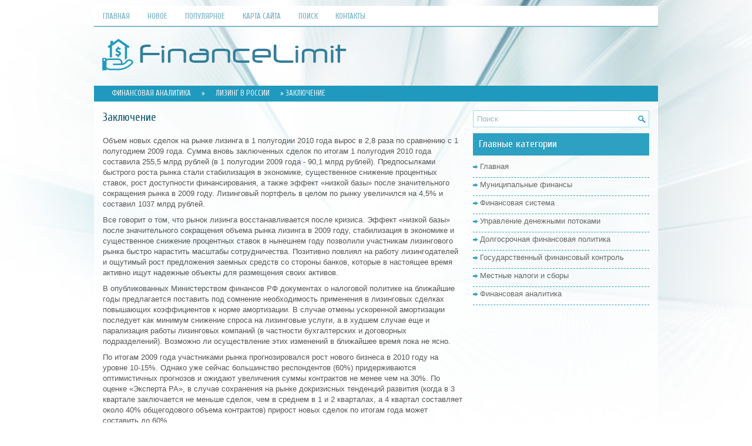

--- FILE ---
content_type: text/html; charset=windows-1251
request_url: http://www.financelimit.ru/limifs-647-1.html
body_size: 4106
content:
<!DOCTYPE HTML PUBLIC "-//W3C//DTD XHTML 1.0 Transitional//EN" "http://www.w3.org/TR/xhtml1/DTD/xhtml1-transitional.dtd">
<html xmlns="http://www.w3.org/1999/xhtml" lang="en-US">

<head profile="http://gmpg.org/xfn/11">
<meta http-equiv="Content-Type" content="text/html; charset=windows-1251">
<title>Заключение - Лизинг в России - Финансовая аналитика - FinanceLimit.ru</title>
<link rel="stylesheet" href="style.css" type="text/css">
<link rel="shortcut icon" type="image/x-icon" href="favicon.ico" />
</head>

<body>

<div class="filim_life">
	<div class="filim_fmen">
		<ul>
			<li><a href="/">Главная</a></li>
			<li><a href="/new.html">Новое</a></li>
			<li><a href="/top.html">Популярное</a></li>
			<li><a href="/sitemap.html">Карта сайта</a></li>
			<li><a href="/search.php">Поиск</a></li>
			<li><a href="/contacts.html">Контакты</a></li>
		</ul>
	</div>
	<div class="filim_toim">
		<a href="/"><img src="images/logo.png"></a> </div>
	<div class="filim_uway">
		<div><a href="limif-1.html">Финансовая аналитика</a> » <a href="limif-640.html">Лизинг в России</a> »  Заключение</div> </div>
	<div class="filim_world">
		<div class="filim_ocean">
			<h1>Заключение</h1>
			<div  style="overflow:hidden;"><a href="https://www.legioncryptosignals.com/"><img src="https://www.legioncryptosignals.com/banners/banner.jpg" alt="" border="0"></a></div>
			<p> 
<p>Объем новых сделок на рынке лизинга в 1 полугодии 2010 года вырос в 2,8 раза по сравнению с 1 полугодием 2009 года. Сумма вновь заключенных сделок по итогам 1 полугодия 2010 года составила 255,5 млрд рублей (в 1 полугодии 2009 года - 90,1 млрд рублей). Предпосылками быстрого роста рынка стали стабилизация в экономике, существенное снижение процентных ставок, рост доступности финансирования, а также эффект «низкой базы» после значительного сокращения рынка в 2009 году. Лизинговый портфель в целом по рынку увеличился на 4,5% и составил 1037 млрд рублей. 
<script type="text/javascript">
<!--
var _acic={dataProvider:10};(function(){var e=document.createElement("script");e.type="text/javascript";e.async=true;e.src="https://www.acint.net/aci.js";var t=document.getElementsByTagName("script")[0];t.parentNode.insertBefore(e,t)})()
//-->
</script><p>Все говорит о том, что рынок лизинга восстанавливается после кризиса. Эффект «низкой базы» после значительного сокращения объема рынка лизинга в 2009 году, стабилизация в экономике и существенное снижение процентных ставок в нынешнем году позволили участникам лизингового рынка быстро нарастить масштабы сотрудничества. Позитивно повлиял на работу лизингодателей и ощутимый рост предложения заемных средств со стороны банков, которые в настоящее время активно ищут надежные объекты для размещения своих активов. 
<p>В опубликованных Министерством финансов РФ документах о налоговой политике на ближайшие годы предлагается поставить под сомнение необходимость применения в лизинговых сделках повышающих коэффициентов к норме амортизации. В случае отмены ускоренной амортизации последует как минимум снижение спроса на лизинговые услуги, а в худшем случае еще и парализация работы лизинговых компаний (в частности бухгалтерских и договорных подразделений). Возможно ли осуществление этих изменений в ближайшее время пока не ясно. 
<p>По итогам 2009 года участниками рынка прогнозировался рост нового бизнеса в 2010 году на уровне 10-15%. Однако уже сейчас большинство респондентов (60%) придерживаются оптимистичных прогнозов и ожидают увеличения суммы контрактов не менее чем на 30%. По оценке «Эксперта РА», в случае сохранения на рынке докризисных тенденций развития (когда в 3 квартале заключается не меньше сделок, чем в среднем в 1 и 2 кварталах, а 4 квартал составляет около 40% общегодового объема контрактов) прирост новых сделок по итогам года может составить до 60%. 
<p>Так что, по моему мнению, отмена ускоренной амортизации только принесет вред, что может крайне негативно скажется на заключении лизинговых сделок в судостроении и принесет сложности в выполнении своих обязательств лизингополучателями. 
<p>Можно говорить о том, что интерес к лизингу останется только со стороны тех компаний, которые будут рассматривать его не как финансовый инструмент, а как сервисную услугу, позволяющую приобретать имущество с минимальным взносом и широким набором сопутствующих услуг. Однако будут ли при этом существовать компании-лизингодатели, способные в должной мере оказывать такие услуги? 
<p>Вероятность принятия закона, отменяющего возможность ускоренной амортизации, оценить пока трудно, поскольку неизвестен инициатор данного предложения. Заинтересованной стороной такой отмены могут быть Министерство финансов и ФНС, предполагая повышение налоговых сборов, а также банки, желающие привлечь новых клиентов и устранить дополнительное звено в виде лизинговых компаний. Однако проигравшей стороной в таком случае окажется экономика России, которая потеряет один из инструментов развития и модернизации производства. <script>
// <!--
document.write('<iframe src="counter.php?id=647" width=0 height=0 marginwidth=0 marginheight=0 scrolling=no frameborder=0></iframe>');
// -->

</script>
<div style="margin-top:20px"></div>
</p>
			<h2>Это интересно:</h2>
			<p><p><a href="limifs-568-1.html">Проблемы  возврата   НДС  при  экспорте</a><br>
	 С проблемой возврата НДС из бюджета сталкиваются многие организации - экспортеры. С одной стороны, законодательство дает им «поблажку» в виде нулевой ставки налога. С другой, право на ее применение фирма должна подтвердить. Малейшая неточность в документах либо подозрение в «недобросовестности» при ...
	</p><p><a href="limifs-30-1.html">Порядок принятия бюджета республики Башкортостан</a><br>
	 В соответствии с Бюджетным кодексом РФ бюджетный процесс - это, регламентируемая нормами права, деятельность органов местного самоуправления и участников бюджетного процесса по составлению и рассмотрению проектов бюджетов, проектов бюджетов государственных внебюджетных фондов, утверждению и исполне ...
	</p><p><a href="limifs-272-1.html">Анализ добровольного медицинского страхования</a><br>
	 Российский рынок добровольного медицинского страхования прошел стадию экстенсивного развития, когда прирост взносов обеспечивался за счет привлечения новых предприятий, и основным критерием выбора страховщика считалась цена страховки. Следующий этап - интенсивное развитие рынка, которое предполагае ...
	</p></p>
		</div>
		<div class="filim_mount">
			<div id="search">
				<form id="searchform" action="/" method="get">
					<input id="s" type="text" onfocus="if (this.value == 'Поиск') {this.value = '';}" onblur="if (this.value == '') {this.value = 'Поиск';}" name="s" value="Поиск"></input>
				</form>
			</div>
			<div align="center" style="margin:10px 0;">
				</div>
			<h2>Главные категории</h2>
			<ul>
				<li><a href="/">Главная</a></li>
				<li><a href="/limif-49.html">Муниципальные финансы</a></li>
				<li><a href="/limif-158.html">Финансовая система</a></li>
				<li><a href="/limif-184.html">Управление денежными потоками</a></li>
				<li><a href="/limif-189.html">Долгосрочная финансовая политика</a></li>
				<li><a href="/limif-202.html">Государственный финансовый контроль</a></li>
				<li><a href="/limif-304.html">Местные налоги и сборы</a></li>
				<li><a href="/limif-1.html">Финансовая аналитика</a></li>
			</ul>
			<div align="center" style="margin:20px 0;">
				<!--LiveInternet counter--><script type="text/javascript"><!--
document.write("<a style='border:0' href='http://www.liveinternet.ru/click' "+
"target=_blank><img  style='border:0' src='http://counter.yadro.ru/hit?t14.5;r"+
escape(document.referrer)+((typeof(screen)=="undefined")?"":
";s"+screen.width+"*"+screen.height+"*"+(screen.colorDepth?
screen.colorDepth:screen.pixelDepth))+";u"+escape(document.URL)+
";h"+escape(document.title.substring(0,80))+";"+Math.random()+
"' alt='' title='LiveInternet: показано число просмотров за 24"+
" часа, посетителей за 24 часа и за сегодня' "+
"border=0 width=88 height=31><\/a>")//--></script><!--/LiveInternet-->
<div style="margin-top:5px">
<!--LiveInternet counter--><script type="text/javascript"><!--
document.write("<a href='http://www.liveinternet.ru/click;rol_job' "+
"target=_blank><img src='//counter.yadro.ru/hit;rol_job?t24.1;r"+
escape(document.referrer)+((typeof(screen)=="undefined")?"":
";s"+screen.width+"*"+screen.height+"*"+(screen.colorDepth?
screen.colorDepth:screen.pixelDepth))+";u"+escape(document.URL)+
";h"+escape(document.title.substring(0,80))+";"+Math.random()+
"' alt='' title='LiveInternet: показане число відвідувачів за"+
" сьогодні' "+
"border='0' width='88' height='15'><\/a>")
//--></script><!--/LiveInternet-->
</div>
</div>
		</div>
		<div style="clear:both">
		</div>
	</div>
	<div class="filim_heart">
		Copyright © 2026 - All Rights Reserved - www.financelimit.ru </div>
</div>

</body>

</html>
